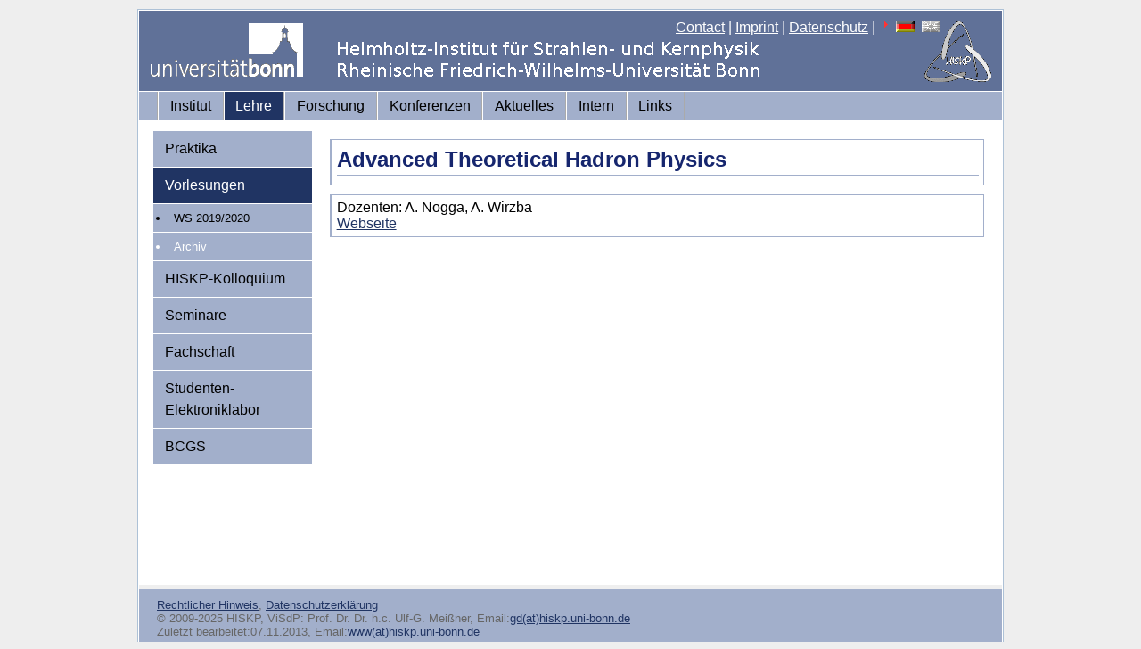

--- FILE ---
content_type: text/html; charset=iso-8859-1
request_url: https://www.hiskp.uni-bonn.de/index.php?id=119&L=796
body_size: 5476
content:
<!DOCTYPE html
     PUBLIC "-//W3C//DTD XHTML 1.0 Transitional//EN"
     "http://www.w3.org/TR/xhtml1/DTD/xhtml1-transitional.dtd">
<html xml:lang="en" lang="en" xmlns="http://www.w3.org/1999/xhtml">
<head>

<meta http-equiv="Content-Type" content="text/html; charset=iso-8859-1" />
<!-- 
	This website is powered by TYPO3 - inspiring people to share!
	TYPO3 is a free open source Content Management Framework initially created by Kasper Skaarhoj and licensed under GNU/GPL.
	TYPO3 is copyright 1998-2011 of Kasper Skaarhoj. Extensions are copyright of their respective owners.
	Information and contribution at http://typo3.com/ and http://typo3.org/
-->


<link rel="shortcut icon" href="https://www.hiskp.uni-bonn.de/fileadmin/template/favicon.ico" />
<link rel="icon" href="https://www.hiskp.uni-bonn.de/fileadmin/template/favicon.ico" />
<title>HISKP: Advanced Theoretical Hadron Physics (physics637)</title>
<meta name="generator" content="TYPO3 4.5 CMS" />

<link rel="stylesheet" type="text/css" href="typo3temp/stylesheet_bbd0ff5061.css?1716572938" media="all" />
<link rel="stylesheet" type="text/css" href="fileadmin/template/css/my_layout.css?1274881469" media="all" />
<link rel="stylesheet" type="text/css" href="fileadmin/template/css/tt_news.css?1274201155" media="all" />



<script src="typo3temp/javascript_93077bb238.js?1716572938" type="text/javascript"></script>



</head>
<body>

  <div class="page_margins">
    <div class="page">
      <div id="header">
        <div id="topnav">
<a href="index.php?id=48&amp;L=218" >Contact</a>&nbsp;|&nbsp;<a href="index.php?id=27&amp;L=218" >Imprint</a>&nbsp;|&nbsp;<a href="index.php?id=593&amp;L=218" >Datenschutz</a>&nbsp;|&nbsp;<img src="typo3/sysext/cms/tslib/media/icons_misc/content_client.gif" width="7" height="10" align="top" alt="" /><a href="index.php?id=119&amp;L=0" target="_top"><img src="typo3/sysext/cms/tslib/media/uploads/flag_de.gif" width="21" height="13" hspace="5" border="0" alt="" /></a><a href="index.php?id=119&amp;L=1" target="_top"><img src="typo3/sysext/cms/tslib/media/uploads/flag_uk_d.gif" width="21" height="13" hspace="5" border="0" alt="" /></a>
        </div>
  <a href="https://www.uni-bonn.de"><img src="fileadmin/template/css/images/logo_uni_bonn_www_trans1.gif" alt="Logo Uni Bonn" style="margin:12px;text-decoration:none;"/></a>
      </div>
      <div id="nav">
        <div class="hlist">
          <ul>
<li><a href="index.php?id=2&amp;L=218"  >Institut</a></li><li class="active"><a href="index.php?id=3&amp;L=218"  >Lehre</a></li><li><a href="index.php?id=32&amp;L=218"  >Forschung</a></li><li><a href="index.php?id=532&amp;L=218"  >Konferenzen</a></li><li><a href="index.php?id=4&amp;L=218"  >Aktuelles</a></li><li><a href="index.php?id=7&amp;L=218"  >Intern</a></li><li><a href="index.php?id=22&amp;L=218"  >Links</a></li>
          </ul>
        </div>
      </div>
      <div id="main">
        <div id="col1">
          <div id="col1_content" class="clearfix">
            <ul>
<li><a href="index.php?id=11&amp;L=218"  >Praktika</a></li><li class="active"><a href="index.php?id=36&amp;L=218"  >Vorlesungen</a></li><ul id="menu-level2"><li class="entry"><a href="index.php?id=595&amp;L=218" onfocus="blurLink(this);"  class="intern">WS 2019/2020</a></li><li  class="entry-active" ><a href="index.php?id=41&amp;L=218" onfocus="blurLink(this);"  >Archiv</a></li></ul><li><a href="index.php?id=kolloquium&amp;L=218"  >HISKP-Kolloquium</a></li><li><a href="index.php?id=37&amp;L=218"  >Seminare</a></li><li><a href="index.php?id=42&amp;L=218"  >Fachschaft</a></li><li><a href="index.php?id=106&amp;L=218"  >Studenten-Elektroniklabor</a></li><li><a href="index.php?id=444&amp;L=218"  >BCGS</a></li>
            </ul>
          </div>
        </div>
        <div id="col3">
          <div id="col3_content" class="clearfix">

	<!--  CONTENT ELEMENT, uid:327/header [begin] -->
		<div class="pagecontent"><div id="c327" class="csc-default" >
		<!--  Header: [begin] -->
			<div class="csc-header csc-header-n1"><h2 class="csc-firstHeader"> Advanced Theoretical Hadron Physics</h2></div>
		<!--  Header: [end] -->
			</div></div>
	<!--  CONTENT ELEMENT, uid:327/header [end] -->
		
	<!--  CONTENT ELEMENT, uid:328/text [begin] -->
		<div class="pagecontent"><div id="c328" class="csc-default" >
		<!--  Text: [begin] -->
			<p class="bodytext">Dozenten: A. Nogga, A. Wirzba</p>
<p class="bodytext"><a href="http://www.itkp.uni-bonn.de/~juelich/ST10/lecture.html" title="Opens external link in new window" target="_blank" class="external-link-new-window" >Webseite</a></p>
		<!--  Text: [end] -->
			</div></div>
	<!--  CONTENT ELEMENT, uid:328/text [end] -->
		
          </div>
          <!-- IE Column Clearing -->
          <div id="ie_clearing"> &#160; </div>
        </div>
      </div>
      <div id="footer">
<span style="font-size:small"><a href="index.php?id=27&amp;L=218" >Rechtlicher Hinweis</a>,&nbsp;<a href="index.php?id=593&amp;L=218" >Datenschutzerklärung</a><br/>&copy; 2009-2025 HISKP, ViSdP: Prof. Dr. Dr. h.c. Ulf-G. Meißner, Email:<a href="&#109;&#97;&#105;&#108;&#116;&#111;&#58;&#103;&#100;&#64;&#104;&#105;&#115;&#107;&#112;&#46;&#117;&#110;&#105;&#45;&#98;&#111;&#110;&#110;&#46;&#100;&#101;" >gd(at)hiskp.uni-bonn.de</a><br/>Zuletzt bearbeitet:07.11.2013, Email:<a href="&#109;&#97;&#105;&#108;&#116;&#111;&#58;&#119;&#119;&#119;&#64;&#104;&#105;&#115;&#107;&#112;&#46;&#117;&#110;&#105;&#45;&#98;&#111;&#110;&#110;&#46;&#100;&#101;" >www(at)hiskp.uni-bonn.de</a></span>
      </div>
    </div>
  </div>




</body>
</html>